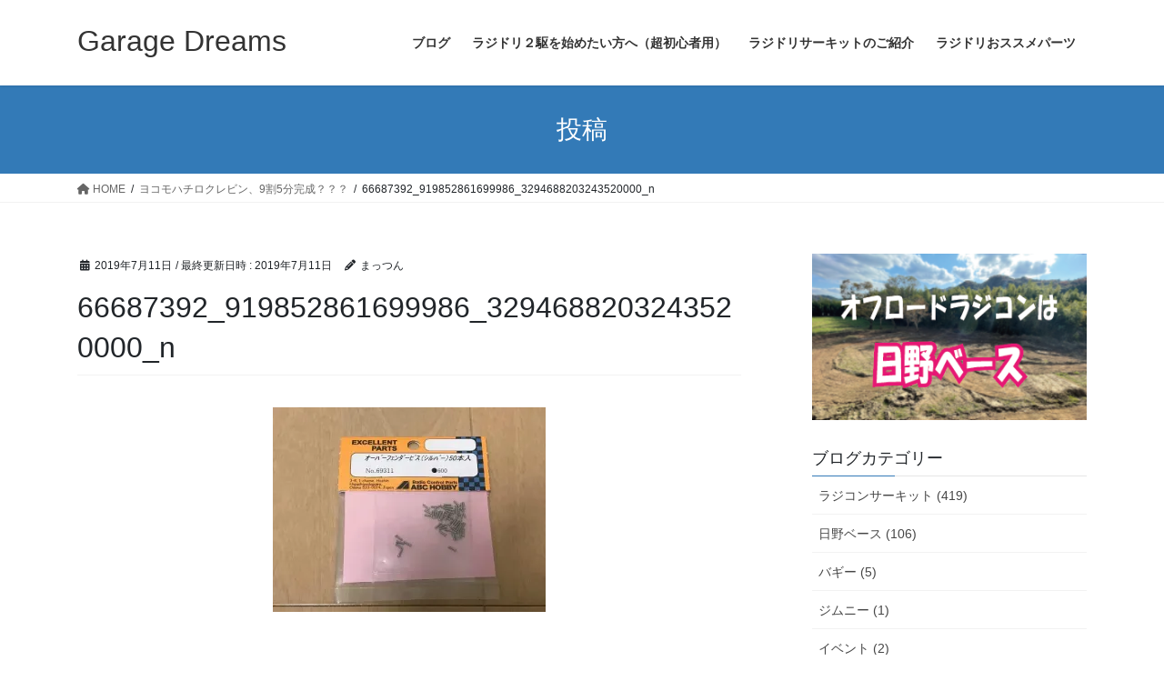

--- FILE ---
content_type: text/html; charset=UTF-8
request_url: https://ae86-blog.com/%E3%83%A8%E3%82%B3%E3%83%A2%E3%83%8F%E3%83%81%E3%83%AD%E3%82%AF%E3%83%AC%E3%83%93%E3%83%B3%E3%80%819%E5%89%B25%E5%88%86%E5%AE%8C%E6%88%90%EF%BC%9F%EF%BC%9F%EF%BC%9F/66687392_919852861699986_3294688203243520000_n/
body_size: 16573
content:
<!DOCTYPE html>
<html lang="ja">
<head>
<meta charset="utf-8">
<meta http-equiv="X-UA-Compatible" content="IE=edge">
<meta name="viewport" content="width=device-width, initial-scale=1">

<meta name='robots' content='index, follow, max-image-preview:large, max-snippet:-1, max-video-preview:-1' />
	<style>img:is([sizes="auto" i], [sizes^="auto," i]) { contain-intrinsic-size: 3000px 1500px }</style>
	
	<!-- This site is optimized with the Yoast SEO plugin v26.8 - https://yoast.com/product/yoast-seo-wordpress/ -->
	<title>66687392_919852861699986_3294688203243520000_n - Garage Dreams</title>
	<link rel="canonical" href="https://ae86-blog.com/ヨコモハチロクレビン、9割5分完成？？？/66687392_919852861699986_3294688203243520000_n/" />
	<meta property="og:locale" content="ja_JP" />
	<meta property="og:type" content="article" />
	<meta property="og:title" content="66687392_919852861699986_3294688203243520000_n - Garage Dreams" />
	<meta property="og:url" content="https://ae86-blog.com/ヨコモハチロクレビン、9割5分完成？？？/66687392_919852861699986_3294688203243520000_n/" />
	<meta property="og:site_name" content="Garage Dreams" />
	<meta property="article:modified_time" content="2019-07-11T13:32:33+00:00" />
	<meta property="og:image" content="https://ae86-blog.com/%E3%83%A8%E3%82%B3%E3%83%A2%E3%83%8F%E3%83%81%E3%83%AD%E3%82%AF%E3%83%AC%E3%83%93%E3%83%B3%E3%80%819%E5%89%B25%E5%88%86%E5%AE%8C%E6%88%90%EF%BC%9F%EF%BC%9F%EF%BC%9F/66687392_919852861699986_3294688203243520000_n" />
	<meta property="og:image:width" content="500" />
	<meta property="og:image:height" content="375" />
	<meta property="og:image:type" content="image/jpeg" />
	<meta name="twitter:card" content="summary_large_image" />
	<script type="application/ld+json" class="yoast-schema-graph">{"@context":"https://schema.org","@graph":[{"@type":"WebPage","@id":"https://ae86-blog.com/%E3%83%A8%E3%82%B3%E3%83%A2%E3%83%8F%E3%83%81%E3%83%AD%E3%82%AF%E3%83%AC%E3%83%93%E3%83%B3%E3%80%819%E5%89%B25%E5%88%86%E5%AE%8C%E6%88%90%EF%BC%9F%EF%BC%9F%EF%BC%9F/66687392_919852861699986_3294688203243520000_n/","url":"https://ae86-blog.com/%E3%83%A8%E3%82%B3%E3%83%A2%E3%83%8F%E3%83%81%E3%83%AD%E3%82%AF%E3%83%AC%E3%83%93%E3%83%B3%E3%80%819%E5%89%B25%E5%88%86%E5%AE%8C%E6%88%90%EF%BC%9F%EF%BC%9F%EF%BC%9F/66687392_919852861699986_3294688203243520000_n/","name":"66687392_919852861699986_3294688203243520000_n - Garage Dreams","isPartOf":{"@id":"https://ae86-blog.com/#website"},"primaryImageOfPage":{"@id":"https://ae86-blog.com/%E3%83%A8%E3%82%B3%E3%83%A2%E3%83%8F%E3%83%81%E3%83%AD%E3%82%AF%E3%83%AC%E3%83%93%E3%83%B3%E3%80%819%E5%89%B25%E5%88%86%E5%AE%8C%E6%88%90%EF%BC%9F%EF%BC%9F%EF%BC%9F/66687392_919852861699986_3294688203243520000_n/#primaryimage"},"image":{"@id":"https://ae86-blog.com/%E3%83%A8%E3%82%B3%E3%83%A2%E3%83%8F%E3%83%81%E3%83%AD%E3%82%AF%E3%83%AC%E3%83%93%E3%83%B3%E3%80%819%E5%89%B25%E5%88%86%E5%AE%8C%E6%88%90%EF%BC%9F%EF%BC%9F%EF%BC%9F/66687392_919852861699986_3294688203243520000_n/#primaryimage"},"thumbnailUrl":"https://i0.wp.com/ae86-blog.com/wp-content/uploads/2019/07/66687392_919852861699986_3294688203243520000_n-e1562851699561.jpg?fit=500%2C375&ssl=1","datePublished":"2019-07-11T13:27:37+00:00","dateModified":"2019-07-11T13:32:33+00:00","breadcrumb":{"@id":"https://ae86-blog.com/%E3%83%A8%E3%82%B3%E3%83%A2%E3%83%8F%E3%83%81%E3%83%AD%E3%82%AF%E3%83%AC%E3%83%93%E3%83%B3%E3%80%819%E5%89%B25%E5%88%86%E5%AE%8C%E6%88%90%EF%BC%9F%EF%BC%9F%EF%BC%9F/66687392_919852861699986_3294688203243520000_n/#breadcrumb"},"inLanguage":"ja","potentialAction":[{"@type":"ReadAction","target":["https://ae86-blog.com/%E3%83%A8%E3%82%B3%E3%83%A2%E3%83%8F%E3%83%81%E3%83%AD%E3%82%AF%E3%83%AC%E3%83%93%E3%83%B3%E3%80%819%E5%89%B25%E5%88%86%E5%AE%8C%E6%88%90%EF%BC%9F%EF%BC%9F%EF%BC%9F/66687392_919852861699986_3294688203243520000_n/"]}]},{"@type":"ImageObject","inLanguage":"ja","@id":"https://ae86-blog.com/%E3%83%A8%E3%82%B3%E3%83%A2%E3%83%8F%E3%83%81%E3%83%AD%E3%82%AF%E3%83%AC%E3%83%93%E3%83%B3%E3%80%819%E5%89%B25%E5%88%86%E5%AE%8C%E6%88%90%EF%BC%9F%EF%BC%9F%EF%BC%9F/66687392_919852861699986_3294688203243520000_n/#primaryimage","url":"https://i0.wp.com/ae86-blog.com/wp-content/uploads/2019/07/66687392_919852861699986_3294688203243520000_n-e1562851699561.jpg?fit=500%2C375&ssl=1","contentUrl":"https://i0.wp.com/ae86-blog.com/wp-content/uploads/2019/07/66687392_919852861699986_3294688203243520000_n-e1562851699561.jpg?fit=500%2C375&ssl=1"},{"@type":"BreadcrumbList","@id":"https://ae86-blog.com/%E3%83%A8%E3%82%B3%E3%83%A2%E3%83%8F%E3%83%81%E3%83%AD%E3%82%AF%E3%83%AC%E3%83%93%E3%83%B3%E3%80%819%E5%89%B25%E5%88%86%E5%AE%8C%E6%88%90%EF%BC%9F%EF%BC%9F%EF%BC%9F/66687392_919852861699986_3294688203243520000_n/#breadcrumb","itemListElement":[{"@type":"ListItem","position":1,"name":"ホーム","item":"https://ae86-blog.com/"},{"@type":"ListItem","position":2,"name":"ヨコモハチロクレビン、9割5分完成？？？","item":"https://ae86-blog.com/%e3%83%a8%e3%82%b3%e3%83%a2%e3%83%8f%e3%83%81%e3%83%ad%e3%82%af%e3%83%ac%e3%83%93%e3%83%b3%e3%80%819%e5%89%b25%e5%88%86%e5%ae%8c%e6%88%90%ef%bc%9f%ef%bc%9f%ef%bc%9f/"},{"@type":"ListItem","position":3,"name":"66687392_919852861699986_3294688203243520000_n"}]},{"@type":"WebSite","@id":"https://ae86-blog.com/#website","url":"https://ae86-blog.com/","name":"AE86-ハチロク日記","description":"遊びから仕事へ。車好きが歩むストーリー","potentialAction":[{"@type":"SearchAction","target":{"@type":"EntryPoint","urlTemplate":"https://ae86-blog.com/?s={search_term_string}"},"query-input":{"@type":"PropertyValueSpecification","valueRequired":true,"valueName":"search_term_string"}}],"inLanguage":"ja"}]}</script>
	<!-- / Yoast SEO plugin. -->


<link rel='dns-prefetch' href='//webfonts.xserver.jp' />
<link rel='dns-prefetch' href='//stats.wp.com' />
<link rel='dns-prefetch' href='//v0.wordpress.com' />
<link rel='dns-prefetch' href='//widgets.wp.com' />
<link rel='dns-prefetch' href='//s0.wp.com' />
<link rel='dns-prefetch' href='//0.gravatar.com' />
<link rel='dns-prefetch' href='//1.gravatar.com' />
<link rel='dns-prefetch' href='//2.gravatar.com' />
<link rel='dns-prefetch' href='//www.googletagmanager.com' />
<link rel='dns-prefetch' href='//pagead2.googlesyndication.com' />
<link rel='preconnect' href='//i0.wp.com' />
<link rel="alternate" type="application/rss+xml" title="Garage Dreams &raquo; フィード" href="https://ae86-blog.com/feed/" />
<link rel="alternate" type="application/rss+xml" title="Garage Dreams &raquo; コメントフィード" href="https://ae86-blog.com/comments/feed/" />
<link rel="alternate" type="application/rss+xml" title="Garage Dreams &raquo; 66687392_919852861699986_3294688203243520000_n のコメントのフィード" href="https://ae86-blog.com/%e3%83%a8%e3%82%b3%e3%83%a2%e3%83%8f%e3%83%81%e3%83%ad%e3%82%af%e3%83%ac%e3%83%93%e3%83%b3%e3%80%819%e5%89%b25%e5%88%86%e5%ae%8c%e6%88%90%ef%bc%9f%ef%bc%9f%ef%bc%9f/66687392_919852861699986_3294688203243520000_n/feed/" />
<meta name="description" content="" />		<!-- This site uses the Google Analytics by MonsterInsights plugin v9.9.0 - Using Analytics tracking - https://www.monsterinsights.com/ -->
		<!-- Note: MonsterInsights is not currently configured on this site. The site owner needs to authenticate with Google Analytics in the MonsterInsights settings panel. -->
					<!-- No tracking code set -->
				<!-- / Google Analytics by MonsterInsights -->
		<script type="text/javascript">
/* <![CDATA[ */
window._wpemojiSettings = {"baseUrl":"https:\/\/s.w.org\/images\/core\/emoji\/16.0.1\/72x72\/","ext":".png","svgUrl":"https:\/\/s.w.org\/images\/core\/emoji\/16.0.1\/svg\/","svgExt":".svg","source":{"concatemoji":"https:\/\/ae86-blog.com\/wp-includes\/js\/wp-emoji-release.min.js?ver=6.8.3"}};
/*! This file is auto-generated */
!function(s,n){var o,i,e;function c(e){try{var t={supportTests:e,timestamp:(new Date).valueOf()};sessionStorage.setItem(o,JSON.stringify(t))}catch(e){}}function p(e,t,n){e.clearRect(0,0,e.canvas.width,e.canvas.height),e.fillText(t,0,0);var t=new Uint32Array(e.getImageData(0,0,e.canvas.width,e.canvas.height).data),a=(e.clearRect(0,0,e.canvas.width,e.canvas.height),e.fillText(n,0,0),new Uint32Array(e.getImageData(0,0,e.canvas.width,e.canvas.height).data));return t.every(function(e,t){return e===a[t]})}function u(e,t){e.clearRect(0,0,e.canvas.width,e.canvas.height),e.fillText(t,0,0);for(var n=e.getImageData(16,16,1,1),a=0;a<n.data.length;a++)if(0!==n.data[a])return!1;return!0}function f(e,t,n,a){switch(t){case"flag":return n(e,"\ud83c\udff3\ufe0f\u200d\u26a7\ufe0f","\ud83c\udff3\ufe0f\u200b\u26a7\ufe0f")?!1:!n(e,"\ud83c\udde8\ud83c\uddf6","\ud83c\udde8\u200b\ud83c\uddf6")&&!n(e,"\ud83c\udff4\udb40\udc67\udb40\udc62\udb40\udc65\udb40\udc6e\udb40\udc67\udb40\udc7f","\ud83c\udff4\u200b\udb40\udc67\u200b\udb40\udc62\u200b\udb40\udc65\u200b\udb40\udc6e\u200b\udb40\udc67\u200b\udb40\udc7f");case"emoji":return!a(e,"\ud83e\udedf")}return!1}function g(e,t,n,a){var r="undefined"!=typeof WorkerGlobalScope&&self instanceof WorkerGlobalScope?new OffscreenCanvas(300,150):s.createElement("canvas"),o=r.getContext("2d",{willReadFrequently:!0}),i=(o.textBaseline="top",o.font="600 32px Arial",{});return e.forEach(function(e){i[e]=t(o,e,n,a)}),i}function t(e){var t=s.createElement("script");t.src=e,t.defer=!0,s.head.appendChild(t)}"undefined"!=typeof Promise&&(o="wpEmojiSettingsSupports",i=["flag","emoji"],n.supports={everything:!0,everythingExceptFlag:!0},e=new Promise(function(e){s.addEventListener("DOMContentLoaded",e,{once:!0})}),new Promise(function(t){var n=function(){try{var e=JSON.parse(sessionStorage.getItem(o));if("object"==typeof e&&"number"==typeof e.timestamp&&(new Date).valueOf()<e.timestamp+604800&&"object"==typeof e.supportTests)return e.supportTests}catch(e){}return null}();if(!n){if("undefined"!=typeof Worker&&"undefined"!=typeof OffscreenCanvas&&"undefined"!=typeof URL&&URL.createObjectURL&&"undefined"!=typeof Blob)try{var e="postMessage("+g.toString()+"("+[JSON.stringify(i),f.toString(),p.toString(),u.toString()].join(",")+"));",a=new Blob([e],{type:"text/javascript"}),r=new Worker(URL.createObjectURL(a),{name:"wpTestEmojiSupports"});return void(r.onmessage=function(e){c(n=e.data),r.terminate(),t(n)})}catch(e){}c(n=g(i,f,p,u))}t(n)}).then(function(e){for(var t in e)n.supports[t]=e[t],n.supports.everything=n.supports.everything&&n.supports[t],"flag"!==t&&(n.supports.everythingExceptFlag=n.supports.everythingExceptFlag&&n.supports[t]);n.supports.everythingExceptFlag=n.supports.everythingExceptFlag&&!n.supports.flag,n.DOMReady=!1,n.readyCallback=function(){n.DOMReady=!0}}).then(function(){return e}).then(function(){var e;n.supports.everything||(n.readyCallback(),(e=n.source||{}).concatemoji?t(e.concatemoji):e.wpemoji&&e.twemoji&&(t(e.twemoji),t(e.wpemoji)))}))}((window,document),window._wpemojiSettings);
/* ]]> */
</script>
<link rel='stylesheet' id='vkExUnit_common_style-css' href='https://ae86-blog.com/wp-content/plugins/vk-all-in-one-expansion-unit/assets/css/vkExUnit_style.css?ver=9.112.0.1' type='text/css' media='all' />
<style id='vkExUnit_common_style-inline-css' type='text/css'>
:root {--ver_page_top_button_url:url(https://ae86-blog.com/wp-content/plugins/vk-all-in-one-expansion-unit/assets/images/to-top-btn-icon.svg);}@font-face {font-weight: normal;font-style: normal;font-family: "vk_sns";src: url("https://ae86-blog.com/wp-content/plugins/vk-all-in-one-expansion-unit/inc/sns/icons/fonts/vk_sns.eot?-bq20cj");src: url("https://ae86-blog.com/wp-content/plugins/vk-all-in-one-expansion-unit/inc/sns/icons/fonts/vk_sns.eot?#iefix-bq20cj") format("embedded-opentype"),url("https://ae86-blog.com/wp-content/plugins/vk-all-in-one-expansion-unit/inc/sns/icons/fonts/vk_sns.woff?-bq20cj") format("woff"),url("https://ae86-blog.com/wp-content/plugins/vk-all-in-one-expansion-unit/inc/sns/icons/fonts/vk_sns.ttf?-bq20cj") format("truetype"),url("https://ae86-blog.com/wp-content/plugins/vk-all-in-one-expansion-unit/inc/sns/icons/fonts/vk_sns.svg?-bq20cj#vk_sns") format("svg");}
.veu_promotion-alert__content--text {border: 1px solid rgba(0,0,0,0.125);padding: 0.5em 1em;border-radius: var(--vk-size-radius);margin-bottom: var(--vk-margin-block-bottom);font-size: 0.875rem;}/* Alert Content部分に段落タグを入れた場合に最後の段落の余白を0にする */.veu_promotion-alert__content--text p:last-of-type{margin-bottom:0;margin-top: 0;}
</style>
<style id='wp-emoji-styles-inline-css' type='text/css'>

	img.wp-smiley, img.emoji {
		display: inline !important;
		border: none !important;
		box-shadow: none !important;
		height: 1em !important;
		width: 1em !important;
		margin: 0 0.07em !important;
		vertical-align: -0.1em !important;
		background: none !important;
		padding: 0 !important;
	}
</style>
<link rel='stylesheet' id='wp-block-library-css' href='https://ae86-blog.com/wp-includes/css/dist/block-library/style.min.css?ver=6.8.3' type='text/css' media='all' />
<style id='wp-block-library-inline-css' type='text/css'>
.vk-cols--reverse{flex-direction:row-reverse}.vk-cols--hasbtn{margin-bottom:0}.vk-cols--hasbtn>.row>.vk_gridColumn_item,.vk-cols--hasbtn>.wp-block-column{position:relative;padding-bottom:3em}.vk-cols--hasbtn>.row>.vk_gridColumn_item>.wp-block-buttons,.vk-cols--hasbtn>.row>.vk_gridColumn_item>.vk_button,.vk-cols--hasbtn>.wp-block-column>.wp-block-buttons,.vk-cols--hasbtn>.wp-block-column>.vk_button{position:absolute;bottom:0;width:100%}.vk-cols--fit.wp-block-columns{gap:0}.vk-cols--fit.wp-block-columns,.vk-cols--fit.wp-block-columns:not(.is-not-stacked-on-mobile){margin-top:0;margin-bottom:0;justify-content:space-between}.vk-cols--fit.wp-block-columns>.wp-block-column *:last-child,.vk-cols--fit.wp-block-columns:not(.is-not-stacked-on-mobile)>.wp-block-column *:last-child{margin-bottom:0}.vk-cols--fit.wp-block-columns>.wp-block-column>.wp-block-cover,.vk-cols--fit.wp-block-columns:not(.is-not-stacked-on-mobile)>.wp-block-column>.wp-block-cover{margin-top:0}.vk-cols--fit.wp-block-columns.has-background,.vk-cols--fit.wp-block-columns:not(.is-not-stacked-on-mobile).has-background{padding:0}@media(max-width: 599px){.vk-cols--fit.wp-block-columns:not(.has-background)>.wp-block-column:not(.has-background),.vk-cols--fit.wp-block-columns:not(.is-not-stacked-on-mobile):not(.has-background)>.wp-block-column:not(.has-background){padding-left:0 !important;padding-right:0 !important}}@media(min-width: 782px){.vk-cols--fit.wp-block-columns .block-editor-block-list__block.wp-block-column:not(:first-child),.vk-cols--fit.wp-block-columns>.wp-block-column:not(:first-child),.vk-cols--fit.wp-block-columns:not(.is-not-stacked-on-mobile) .block-editor-block-list__block.wp-block-column:not(:first-child),.vk-cols--fit.wp-block-columns:not(.is-not-stacked-on-mobile)>.wp-block-column:not(:first-child){margin-left:0}}@media(min-width: 600px)and (max-width: 781px){.vk-cols--fit.wp-block-columns .wp-block-column:nth-child(2n),.vk-cols--fit.wp-block-columns:not(.is-not-stacked-on-mobile) .wp-block-column:nth-child(2n){margin-left:0}.vk-cols--fit.wp-block-columns .wp-block-column:not(:only-child),.vk-cols--fit.wp-block-columns:not(.is-not-stacked-on-mobile) .wp-block-column:not(:only-child){flex-basis:50% !important}}.vk-cols--fit--gap1.wp-block-columns{gap:1px}@media(min-width: 600px)and (max-width: 781px){.vk-cols--fit--gap1.wp-block-columns .wp-block-column:not(:only-child){flex-basis:calc(50% - 1px) !important}}.vk-cols--fit.vk-cols--grid>.block-editor-block-list__block,.vk-cols--fit.vk-cols--grid>.wp-block-column,.vk-cols--fit.vk-cols--grid:not(.is-not-stacked-on-mobile)>.block-editor-block-list__block,.vk-cols--fit.vk-cols--grid:not(.is-not-stacked-on-mobile)>.wp-block-column{flex-basis:50%;box-sizing:border-box}@media(max-width: 599px){.vk-cols--fit.vk-cols--grid.vk-cols--grid--alignfull>.wp-block-column:nth-child(2)>.wp-block-cover,.vk-cols--fit.vk-cols--grid.vk-cols--grid--alignfull>.wp-block-column:nth-child(2)>.vk_outer,.vk-cols--fit.vk-cols--grid:not(.is-not-stacked-on-mobile).vk-cols--grid--alignfull>.wp-block-column:nth-child(2)>.wp-block-cover,.vk-cols--fit.vk-cols--grid:not(.is-not-stacked-on-mobile).vk-cols--grid--alignfull>.wp-block-column:nth-child(2)>.vk_outer{width:100vw;margin-right:calc((100% - 100vw)/2);margin-left:calc((100% - 100vw)/2)}}@media(min-width: 600px){.vk-cols--fit.vk-cols--grid.vk-cols--grid--alignfull>.wp-block-column:nth-child(2)>.wp-block-cover,.vk-cols--fit.vk-cols--grid.vk-cols--grid--alignfull>.wp-block-column:nth-child(2)>.vk_outer,.vk-cols--fit.vk-cols--grid:not(.is-not-stacked-on-mobile).vk-cols--grid--alignfull>.wp-block-column:nth-child(2)>.wp-block-cover,.vk-cols--fit.vk-cols--grid:not(.is-not-stacked-on-mobile).vk-cols--grid--alignfull>.wp-block-column:nth-child(2)>.vk_outer{margin-right:calc(100% - 50vw);width:50vw}}@media(min-width: 600px){.vk-cols--fit.vk-cols--grid.vk-cols--grid--alignfull.vk-cols--reverse>.wp-block-column,.vk-cols--fit.vk-cols--grid:not(.is-not-stacked-on-mobile).vk-cols--grid--alignfull.vk-cols--reverse>.wp-block-column{margin-left:0;margin-right:0}.vk-cols--fit.vk-cols--grid.vk-cols--grid--alignfull.vk-cols--reverse>.wp-block-column:nth-child(2)>.wp-block-cover,.vk-cols--fit.vk-cols--grid.vk-cols--grid--alignfull.vk-cols--reverse>.wp-block-column:nth-child(2)>.vk_outer,.vk-cols--fit.vk-cols--grid:not(.is-not-stacked-on-mobile).vk-cols--grid--alignfull.vk-cols--reverse>.wp-block-column:nth-child(2)>.wp-block-cover,.vk-cols--fit.vk-cols--grid:not(.is-not-stacked-on-mobile).vk-cols--grid--alignfull.vk-cols--reverse>.wp-block-column:nth-child(2)>.vk_outer{margin-left:calc(100% - 50vw)}}.vk-cols--menu h2,.vk-cols--menu h3,.vk-cols--menu h4,.vk-cols--menu h5{margin-bottom:.2em;text-shadow:#000 0 0 10px}.vk-cols--menu h2:first-child,.vk-cols--menu h3:first-child,.vk-cols--menu h4:first-child,.vk-cols--menu h5:first-child{margin-top:0}.vk-cols--menu p{margin-bottom:1rem;text-shadow:#000 0 0 10px}.vk-cols--menu .wp-block-cover__inner-container:last-child{margin-bottom:0}.vk-cols--fitbnrs .wp-block-column .wp-block-cover:hover img{filter:unset}.vk-cols--fitbnrs .wp-block-column .wp-block-cover:hover{background-color:unset}.vk-cols--fitbnrs .wp-block-column .wp-block-cover:hover .wp-block-cover__image-background{filter:unset !important}.vk-cols--fitbnrs .wp-block-cover .wp-block-cover__inner-container{position:absolute;height:100%;width:100%}.vk-cols--fitbnrs .vk_button{height:100%;margin:0}.vk-cols--fitbnrs .vk_button .vk_button_btn,.vk-cols--fitbnrs .vk_button .btn{height:100%;width:100%;border:none;box-shadow:none;background-color:unset !important;transition:unset}.vk-cols--fitbnrs .vk_button .vk_button_btn:hover,.vk-cols--fitbnrs .vk_button .btn:hover{transition:unset}.vk-cols--fitbnrs .vk_button .vk_button_btn:after,.vk-cols--fitbnrs .vk_button .btn:after{border:none}.vk-cols--fitbnrs .vk_button .vk_button_link_txt{width:100%;position:absolute;top:50%;left:50%;transform:translateY(-50%) translateX(-50%);font-size:2rem;text-shadow:#000 0 0 10px}.vk-cols--fitbnrs .vk_button .vk_button_link_subCaption{width:100%;position:absolute;top:calc(50% + 2.2em);left:50%;transform:translateY(-50%) translateX(-50%);text-shadow:#000 0 0 10px}@media(min-width: 992px){.vk-cols--media.wp-block-columns{gap:3rem}}.vk-fit-map figure{margin-bottom:0}.vk-fit-map iframe{position:relative;margin-bottom:0;display:block;max-height:400px;width:100vw}.vk-fit-map:is(.alignfull,.alignwide) div{max-width:100%}.vk-table--th--width25 :where(tr>*:first-child){width:25%}.vk-table--th--width30 :where(tr>*:first-child){width:30%}.vk-table--th--width35 :where(tr>*:first-child){width:35%}.vk-table--th--width40 :where(tr>*:first-child){width:40%}.vk-table--th--bg-bright :where(tr>*:first-child){background-color:var(--wp--preset--color--bg-secondary, rgba(0, 0, 0, 0.05))}@media(max-width: 599px){.vk-table--mobile-block :is(th,td){width:100%;display:block}.vk-table--mobile-block.wp-block-table table :is(th,td){border-top:none}}.vk-table--width--th25 :where(tr>*:first-child){width:25%}.vk-table--width--th30 :where(tr>*:first-child){width:30%}.vk-table--width--th35 :where(tr>*:first-child){width:35%}.vk-table--width--th40 :where(tr>*:first-child){width:40%}.no-margin{margin:0}@media(max-width: 599px){.wp-block-image.vk-aligncenter--mobile>.alignright{float:none;margin-left:auto;margin-right:auto}.vk-no-padding-horizontal--mobile{padding-left:0 !important;padding-right:0 !important}}
/* VK Color Palettes */
</style>
<style id='classic-theme-styles-inline-css' type='text/css'>
/*! This file is auto-generated */
.wp-block-button__link{color:#fff;background-color:#32373c;border-radius:9999px;box-shadow:none;text-decoration:none;padding:calc(.667em + 2px) calc(1.333em + 2px);font-size:1.125em}.wp-block-file__button{background:#32373c;color:#fff;text-decoration:none}
</style>
<link rel='stylesheet' id='mediaelement-css' href='https://ae86-blog.com/wp-includes/js/mediaelement/mediaelementplayer-legacy.min.css?ver=4.2.17' type='text/css' media='all' />
<link rel='stylesheet' id='wp-mediaelement-css' href='https://ae86-blog.com/wp-includes/js/mediaelement/wp-mediaelement.min.css?ver=6.8.3' type='text/css' media='all' />
<style id='jetpack-sharing-buttons-style-inline-css' type='text/css'>
.jetpack-sharing-buttons__services-list{display:flex;flex-direction:row;flex-wrap:wrap;gap:0;list-style-type:none;margin:5px;padding:0}.jetpack-sharing-buttons__services-list.has-small-icon-size{font-size:12px}.jetpack-sharing-buttons__services-list.has-normal-icon-size{font-size:16px}.jetpack-sharing-buttons__services-list.has-large-icon-size{font-size:24px}.jetpack-sharing-buttons__services-list.has-huge-icon-size{font-size:36px}@media print{.jetpack-sharing-buttons__services-list{display:none!important}}.editor-styles-wrapper .wp-block-jetpack-sharing-buttons{gap:0;padding-inline-start:0}ul.jetpack-sharing-buttons__services-list.has-background{padding:1.25em 2.375em}
</style>
<style id='global-styles-inline-css' type='text/css'>
:root{--wp--preset--aspect-ratio--square: 1;--wp--preset--aspect-ratio--4-3: 4/3;--wp--preset--aspect-ratio--3-4: 3/4;--wp--preset--aspect-ratio--3-2: 3/2;--wp--preset--aspect-ratio--2-3: 2/3;--wp--preset--aspect-ratio--16-9: 16/9;--wp--preset--aspect-ratio--9-16: 9/16;--wp--preset--color--black: #000000;--wp--preset--color--cyan-bluish-gray: #abb8c3;--wp--preset--color--white: #ffffff;--wp--preset--color--pale-pink: #f78da7;--wp--preset--color--vivid-red: #cf2e2e;--wp--preset--color--luminous-vivid-orange: #ff6900;--wp--preset--color--luminous-vivid-amber: #fcb900;--wp--preset--color--light-green-cyan: #7bdcb5;--wp--preset--color--vivid-green-cyan: #00d084;--wp--preset--color--pale-cyan-blue: #8ed1fc;--wp--preset--color--vivid-cyan-blue: #0693e3;--wp--preset--color--vivid-purple: #9b51e0;--wp--preset--gradient--vivid-cyan-blue-to-vivid-purple: linear-gradient(135deg,rgba(6,147,227,1) 0%,rgb(155,81,224) 100%);--wp--preset--gradient--light-green-cyan-to-vivid-green-cyan: linear-gradient(135deg,rgb(122,220,180) 0%,rgb(0,208,130) 100%);--wp--preset--gradient--luminous-vivid-amber-to-luminous-vivid-orange: linear-gradient(135deg,rgba(252,185,0,1) 0%,rgba(255,105,0,1) 100%);--wp--preset--gradient--luminous-vivid-orange-to-vivid-red: linear-gradient(135deg,rgba(255,105,0,1) 0%,rgb(207,46,46) 100%);--wp--preset--gradient--very-light-gray-to-cyan-bluish-gray: linear-gradient(135deg,rgb(238,238,238) 0%,rgb(169,184,195) 100%);--wp--preset--gradient--cool-to-warm-spectrum: linear-gradient(135deg,rgb(74,234,220) 0%,rgb(151,120,209) 20%,rgb(207,42,186) 40%,rgb(238,44,130) 60%,rgb(251,105,98) 80%,rgb(254,248,76) 100%);--wp--preset--gradient--blush-light-purple: linear-gradient(135deg,rgb(255,206,236) 0%,rgb(152,150,240) 100%);--wp--preset--gradient--blush-bordeaux: linear-gradient(135deg,rgb(254,205,165) 0%,rgb(254,45,45) 50%,rgb(107,0,62) 100%);--wp--preset--gradient--luminous-dusk: linear-gradient(135deg,rgb(255,203,112) 0%,rgb(199,81,192) 50%,rgb(65,88,208) 100%);--wp--preset--gradient--pale-ocean: linear-gradient(135deg,rgb(255,245,203) 0%,rgb(182,227,212) 50%,rgb(51,167,181) 100%);--wp--preset--gradient--electric-grass: linear-gradient(135deg,rgb(202,248,128) 0%,rgb(113,206,126) 100%);--wp--preset--gradient--midnight: linear-gradient(135deg,rgb(2,3,129) 0%,rgb(40,116,252) 100%);--wp--preset--font-size--small: 13px;--wp--preset--font-size--medium: 20px;--wp--preset--font-size--large: 36px;--wp--preset--font-size--x-large: 42px;--wp--preset--spacing--20: 0.44rem;--wp--preset--spacing--30: 0.67rem;--wp--preset--spacing--40: 1rem;--wp--preset--spacing--50: 1.5rem;--wp--preset--spacing--60: 2.25rem;--wp--preset--spacing--70: 3.38rem;--wp--preset--spacing--80: 5.06rem;--wp--preset--shadow--natural: 6px 6px 9px rgba(0, 0, 0, 0.2);--wp--preset--shadow--deep: 12px 12px 50px rgba(0, 0, 0, 0.4);--wp--preset--shadow--sharp: 6px 6px 0px rgba(0, 0, 0, 0.2);--wp--preset--shadow--outlined: 6px 6px 0px -3px rgba(255, 255, 255, 1), 6px 6px rgba(0, 0, 0, 1);--wp--preset--shadow--crisp: 6px 6px 0px rgba(0, 0, 0, 1);}:where(.is-layout-flex){gap: 0.5em;}:where(.is-layout-grid){gap: 0.5em;}body .is-layout-flex{display: flex;}.is-layout-flex{flex-wrap: wrap;align-items: center;}.is-layout-flex > :is(*, div){margin: 0;}body .is-layout-grid{display: grid;}.is-layout-grid > :is(*, div){margin: 0;}:where(.wp-block-columns.is-layout-flex){gap: 2em;}:where(.wp-block-columns.is-layout-grid){gap: 2em;}:where(.wp-block-post-template.is-layout-flex){gap: 1.25em;}:where(.wp-block-post-template.is-layout-grid){gap: 1.25em;}.has-black-color{color: var(--wp--preset--color--black) !important;}.has-cyan-bluish-gray-color{color: var(--wp--preset--color--cyan-bluish-gray) !important;}.has-white-color{color: var(--wp--preset--color--white) !important;}.has-pale-pink-color{color: var(--wp--preset--color--pale-pink) !important;}.has-vivid-red-color{color: var(--wp--preset--color--vivid-red) !important;}.has-luminous-vivid-orange-color{color: var(--wp--preset--color--luminous-vivid-orange) !important;}.has-luminous-vivid-amber-color{color: var(--wp--preset--color--luminous-vivid-amber) !important;}.has-light-green-cyan-color{color: var(--wp--preset--color--light-green-cyan) !important;}.has-vivid-green-cyan-color{color: var(--wp--preset--color--vivid-green-cyan) !important;}.has-pale-cyan-blue-color{color: var(--wp--preset--color--pale-cyan-blue) !important;}.has-vivid-cyan-blue-color{color: var(--wp--preset--color--vivid-cyan-blue) !important;}.has-vivid-purple-color{color: var(--wp--preset--color--vivid-purple) !important;}.has-black-background-color{background-color: var(--wp--preset--color--black) !important;}.has-cyan-bluish-gray-background-color{background-color: var(--wp--preset--color--cyan-bluish-gray) !important;}.has-white-background-color{background-color: var(--wp--preset--color--white) !important;}.has-pale-pink-background-color{background-color: var(--wp--preset--color--pale-pink) !important;}.has-vivid-red-background-color{background-color: var(--wp--preset--color--vivid-red) !important;}.has-luminous-vivid-orange-background-color{background-color: var(--wp--preset--color--luminous-vivid-orange) !important;}.has-luminous-vivid-amber-background-color{background-color: var(--wp--preset--color--luminous-vivid-amber) !important;}.has-light-green-cyan-background-color{background-color: var(--wp--preset--color--light-green-cyan) !important;}.has-vivid-green-cyan-background-color{background-color: var(--wp--preset--color--vivid-green-cyan) !important;}.has-pale-cyan-blue-background-color{background-color: var(--wp--preset--color--pale-cyan-blue) !important;}.has-vivid-cyan-blue-background-color{background-color: var(--wp--preset--color--vivid-cyan-blue) !important;}.has-vivid-purple-background-color{background-color: var(--wp--preset--color--vivid-purple) !important;}.has-black-border-color{border-color: var(--wp--preset--color--black) !important;}.has-cyan-bluish-gray-border-color{border-color: var(--wp--preset--color--cyan-bluish-gray) !important;}.has-white-border-color{border-color: var(--wp--preset--color--white) !important;}.has-pale-pink-border-color{border-color: var(--wp--preset--color--pale-pink) !important;}.has-vivid-red-border-color{border-color: var(--wp--preset--color--vivid-red) !important;}.has-luminous-vivid-orange-border-color{border-color: var(--wp--preset--color--luminous-vivid-orange) !important;}.has-luminous-vivid-amber-border-color{border-color: var(--wp--preset--color--luminous-vivid-amber) !important;}.has-light-green-cyan-border-color{border-color: var(--wp--preset--color--light-green-cyan) !important;}.has-vivid-green-cyan-border-color{border-color: var(--wp--preset--color--vivid-green-cyan) !important;}.has-pale-cyan-blue-border-color{border-color: var(--wp--preset--color--pale-cyan-blue) !important;}.has-vivid-cyan-blue-border-color{border-color: var(--wp--preset--color--vivid-cyan-blue) !important;}.has-vivid-purple-border-color{border-color: var(--wp--preset--color--vivid-purple) !important;}.has-vivid-cyan-blue-to-vivid-purple-gradient-background{background: var(--wp--preset--gradient--vivid-cyan-blue-to-vivid-purple) !important;}.has-light-green-cyan-to-vivid-green-cyan-gradient-background{background: var(--wp--preset--gradient--light-green-cyan-to-vivid-green-cyan) !important;}.has-luminous-vivid-amber-to-luminous-vivid-orange-gradient-background{background: var(--wp--preset--gradient--luminous-vivid-amber-to-luminous-vivid-orange) !important;}.has-luminous-vivid-orange-to-vivid-red-gradient-background{background: var(--wp--preset--gradient--luminous-vivid-orange-to-vivid-red) !important;}.has-very-light-gray-to-cyan-bluish-gray-gradient-background{background: var(--wp--preset--gradient--very-light-gray-to-cyan-bluish-gray) !important;}.has-cool-to-warm-spectrum-gradient-background{background: var(--wp--preset--gradient--cool-to-warm-spectrum) !important;}.has-blush-light-purple-gradient-background{background: var(--wp--preset--gradient--blush-light-purple) !important;}.has-blush-bordeaux-gradient-background{background: var(--wp--preset--gradient--blush-bordeaux) !important;}.has-luminous-dusk-gradient-background{background: var(--wp--preset--gradient--luminous-dusk) !important;}.has-pale-ocean-gradient-background{background: var(--wp--preset--gradient--pale-ocean) !important;}.has-electric-grass-gradient-background{background: var(--wp--preset--gradient--electric-grass) !important;}.has-midnight-gradient-background{background: var(--wp--preset--gradient--midnight) !important;}.has-small-font-size{font-size: var(--wp--preset--font-size--small) !important;}.has-medium-font-size{font-size: var(--wp--preset--font-size--medium) !important;}.has-large-font-size{font-size: var(--wp--preset--font-size--large) !important;}.has-x-large-font-size{font-size: var(--wp--preset--font-size--x-large) !important;}
:where(.wp-block-post-template.is-layout-flex){gap: 1.25em;}:where(.wp-block-post-template.is-layout-grid){gap: 1.25em;}
:where(.wp-block-columns.is-layout-flex){gap: 2em;}:where(.wp-block-columns.is-layout-grid){gap: 2em;}
:root :where(.wp-block-pullquote){font-size: 1.5em;line-height: 1.6;}
</style>
<link rel='stylesheet' id='aalb_basics_css-css' href='https://ae86-blog.com/wp-content/plugins/amazon-associates-link-builder/css/aalb_basics.css?ver=1.9.3' type='text/css' media='all' />
<link rel='stylesheet' id='vk-swiper-style-css' href='https://ae86-blog.com/wp-content/plugins/vk-blocks/vendor/vektor-inc/vk-swiper/src/assets/css/swiper-bundle.min.css?ver=11.0.2' type='text/css' media='all' />
<link rel='stylesheet' id='bootstrap-4-style-css' href='https://ae86-blog.com/wp-content/themes/lightning/_g2/library/bootstrap-4/css/bootstrap.min.css?ver=4.5.0' type='text/css' media='all' />
<link rel='stylesheet' id='lightning-common-style-css' href='https://ae86-blog.com/wp-content/themes/lightning/_g2/assets/css/common.css?ver=15.30.1' type='text/css' media='all' />
<style id='lightning-common-style-inline-css' type='text/css'>
/* vk-mobile-nav */:root {--vk-mobile-nav-menu-btn-bg-src: url("https://ae86-blog.com/wp-content/themes/lightning/_g2/inc/vk-mobile-nav/package/images/vk-menu-btn-black.svg");--vk-mobile-nav-menu-btn-close-bg-src: url("https://ae86-blog.com/wp-content/themes/lightning/_g2/inc/vk-mobile-nav/package/images/vk-menu-close-black.svg");--vk-menu-acc-icon-open-black-bg-src: url("https://ae86-blog.com/wp-content/themes/lightning/_g2/inc/vk-mobile-nav/package/images/vk-menu-acc-icon-open-black.svg");--vk-menu-acc-icon-open-white-bg-src: url("https://ae86-blog.com/wp-content/themes/lightning/_g2/inc/vk-mobile-nav/package/images/vk-menu-acc-icon-open-white.svg");--vk-menu-acc-icon-close-black-bg-src: url("https://ae86-blog.com/wp-content/themes/lightning/_g2/inc/vk-mobile-nav/package/images/vk-menu-close-black.svg");--vk-menu-acc-icon-close-white-bg-src: url("https://ae86-blog.com/wp-content/themes/lightning/_g2/inc/vk-mobile-nav/package/images/vk-menu-close-white.svg");}
</style>
<link rel='stylesheet' id='lightning-design-style-css' href='https://ae86-blog.com/wp-content/themes/lightning/_g2/design-skin/origin2/css/style.css?ver=15.30.1' type='text/css' media='all' />
<style id='lightning-design-style-inline-css' type='text/css'>
:root {--color-key:#337ab7;--wp--preset--color--vk-color-primary:#337ab7;--color-key-dark:#2e6da4;}
a { color:#337ab7; }
.tagcloud a:before { font-family: "Font Awesome 5 Free";content: "\f02b";font-weight: bold; }
.media .media-body .media-heading a:hover { color:; }@media (min-width: 768px){.gMenu > li:before,.gMenu > li.menu-item-has-children::after { border-bottom-color: }.gMenu li li { background-color: }.gMenu li li a:hover { background-color:; }} /* @media (min-width: 768px) */.page-header { background-color:; }h2,.mainSection-title { border-top-color:; }h3:after,.subSection-title:after { border-bottom-color:; }ul.page-numbers li span.page-numbers.current,.page-link dl .post-page-numbers.current { background-color:; }.pager li > a { border-color:;color:;}.pager li > a:hover { background-color:;color:#fff;}.siteFooter { border-top-color:; }dt { border-left-color:; }:root {--g_nav_main_acc_icon_open_url:url(https://ae86-blog.com/wp-content/themes/lightning/_g2/inc/vk-mobile-nav/package/images/vk-menu-acc-icon-open-black.svg);--g_nav_main_acc_icon_close_url: url(https://ae86-blog.com/wp-content/themes/lightning/_g2/inc/vk-mobile-nav/package/images/vk-menu-close-black.svg);--g_nav_sub_acc_icon_open_url: url(https://ae86-blog.com/wp-content/themes/lightning/_g2/inc/vk-mobile-nav/package/images/vk-menu-acc-icon-open-white.svg);--g_nav_sub_acc_icon_close_url: url(https://ae86-blog.com/wp-content/themes/lightning/_g2/inc/vk-mobile-nav/package/images/vk-menu-close-white.svg);}
</style>
<link rel='stylesheet' id='jetpack_likes-css' href='https://ae86-blog.com/wp-content/plugins/jetpack/modules/likes/style.css?ver=15.4' type='text/css' media='all' />
<link rel='stylesheet' id='veu-cta-css' href='https://ae86-blog.com/wp-content/plugins/vk-all-in-one-expansion-unit/inc/call-to-action/package/assets/css/style.css?ver=9.112.0.1' type='text/css' media='all' />
<link rel='stylesheet' id='vk-blocks-build-css-css' href='https://ae86-blog.com/wp-content/plugins/vk-blocks/build/block-build.css?ver=1.115.2.1' type='text/css' media='all' />
<style id='vk-blocks-build-css-inline-css' type='text/css'>

	:root {
		--vk_image-mask-circle: url(https://ae86-blog.com/wp-content/plugins/vk-blocks/inc/vk-blocks/images/circle.svg);
		--vk_image-mask-wave01: url(https://ae86-blog.com/wp-content/plugins/vk-blocks/inc/vk-blocks/images/wave01.svg);
		--vk_image-mask-wave02: url(https://ae86-blog.com/wp-content/plugins/vk-blocks/inc/vk-blocks/images/wave02.svg);
		--vk_image-mask-wave03: url(https://ae86-blog.com/wp-content/plugins/vk-blocks/inc/vk-blocks/images/wave03.svg);
		--vk_image-mask-wave04: url(https://ae86-blog.com/wp-content/plugins/vk-blocks/inc/vk-blocks/images/wave04.svg);
	}
	

	:root {

		--vk-balloon-border-width:1px;

		--vk-balloon-speech-offset:-12px;
	}
	

	:root {
		--vk_flow-arrow: url(https://ae86-blog.com/wp-content/plugins/vk-blocks/inc/vk-blocks/images/arrow_bottom.svg);
	}
	
</style>
<link rel='stylesheet' id='lightning-theme-style-css' href='https://ae86-blog.com/wp-content/themes/lightning/style.css?ver=15.30.1' type='text/css' media='all' />
<link rel='stylesheet' id='vk-font-awesome-css' href='https://ae86-blog.com/wp-content/themes/lightning/vendor/vektor-inc/font-awesome-versions/src/versions/6/css/all.min.css?ver=6.4.2' type='text/css' media='all' />
<link rel='stylesheet' id='wp-associate-post-r2-css' href='https://ae86-blog.com/wp-content/plugins/wp-associate-post-r2/css/skin-standard.css?ver=5.0.1' type='text/css' media='all' />
<script type="text/javascript" src="https://ae86-blog.com/wp-includes/js/jquery/jquery.min.js?ver=3.7.1" id="jquery-core-js"></script>
<script type="text/javascript" src="https://ae86-blog.com/wp-includes/js/jquery/jquery-migrate.min.js?ver=3.4.1" id="jquery-migrate-js"></script>
<script type="text/javascript" src="//webfonts.xserver.jp/js/xserverv3.js?fadein=0&amp;ver=2.0.9" id="typesquare_std-js"></script>
<link rel="https://api.w.org/" href="https://ae86-blog.com/wp-json/" /><link rel="alternate" title="JSON" type="application/json" href="https://ae86-blog.com/wp-json/wp/v2/media/1458" /><link rel="EditURI" type="application/rsd+xml" title="RSD" href="https://ae86-blog.com/xmlrpc.php?rsd" />
<meta name="generator" content="WordPress 6.8.3" />
<link rel='shortlink' href='https://wp.me/a99QmR-nw' />
<link rel="alternate" title="oEmbed (JSON)" type="application/json+oembed" href="https://ae86-blog.com/wp-json/oembed/1.0/embed?url=https%3A%2F%2Fae86-blog.com%2F%25e3%2583%25a8%25e3%2582%25b3%25e3%2583%25a2%25e3%2583%258f%25e3%2583%2581%25e3%2583%25ad%25e3%2582%25af%25e3%2583%25ac%25e3%2583%2593%25e3%2583%25b3%25e3%2580%25819%25e5%2589%25b25%25e5%2588%2586%25e5%25ae%258c%25e6%2588%2590%25ef%25bc%259f%25ef%25bc%259f%25ef%25bc%259f%2F66687392_919852861699986_3294688203243520000_n%2F" />
<link rel="alternate" title="oEmbed (XML)" type="text/xml+oembed" href="https://ae86-blog.com/wp-json/oembed/1.0/embed?url=https%3A%2F%2Fae86-blog.com%2F%25e3%2583%25a8%25e3%2582%25b3%25e3%2583%25a2%25e3%2583%258f%25e3%2583%2581%25e3%2583%25ad%25e3%2582%25af%25e3%2583%25ac%25e3%2583%2593%25e3%2583%25b3%25e3%2580%25819%25e5%2589%25b25%25e5%2588%2586%25e5%25ae%258c%25e6%2588%2590%25ef%25bc%259f%25ef%25bc%259f%25ef%25bc%259f%2F66687392_919852861699986_3294688203243520000_n%2F&#038;format=xml" />
<meta name="generator" content="Site Kit by Google 1.170.0" />	<style>img#wpstats{display:none}</style>
		<style id="lightning-color-custom-for-plugins" type="text/css">/* ltg theme common */.color_key_bg,.color_key_bg_hover:hover{background-color: #337ab7;}.color_key_txt,.color_key_txt_hover:hover{color: #337ab7;}.color_key_border,.color_key_border_hover:hover{border-color: #337ab7;}.color_key_dark_bg,.color_key_dark_bg_hover:hover{background-color: #2e6da4;}.color_key_dark_txt,.color_key_dark_txt_hover:hover{color: #2e6da4;}.color_key_dark_border,.color_key_dark_border_hover:hover{border-color: #2e6da4;}</style>
<!-- Site Kit が追加した Google AdSense メタタグ -->
<meta name="google-adsense-platform-account" content="ca-host-pub-2644536267352236">
<meta name="google-adsense-platform-domain" content="sitekit.withgoogle.com">
<!-- Site Kit が追加した End Google AdSense メタタグ -->
<!-- この URL で利用できる AMP HTML バージョンはありません。 -->
<!-- Google AdSense スニペット (Site Kit が追加) -->
<script type="text/javascript" async="async" src="https://pagead2.googlesyndication.com/pagead/js/adsbygoogle.js?client=ca-pub-3133654097260016&amp;host=ca-host-pub-2644536267352236" crossorigin="anonymous"></script>

<!-- (ここまで) Google AdSense スニペット (Site Kit が追加) -->
<!-- [ VK All in One Expansion Unit OGP ] -->
<meta property="og:site_name" content="Garage Dreams" />
<meta property="og:url" content="https://ae86-blog.com/%e3%83%a8%e3%82%b3%e3%83%a2%e3%83%8f%e3%83%81%e3%83%ad%e3%82%af%e3%83%ac%e3%83%93%e3%83%b3%e3%80%819%e5%89%b25%e5%88%86%e5%ae%8c%e6%88%90%ef%bc%9f%ef%bc%9f%ef%bc%9f/66687392_919852861699986_3294688203243520000_n/" />
<meta property="og:title" content="66687392_919852861699986_3294688203243520000_n | Garage Dreams" />
<meta property="og:description" content="" />
<meta property="og:type" content="article" />
<!-- [ / VK All in One Expansion Unit OGP ] -->
<link rel="icon" href="https://i0.wp.com/ae86-blog.com/wp-content/uploads/2019/01/cropped-49582341_729721157410407_977396894277828608_n.jpg?fit=32%2C32&#038;ssl=1" sizes="32x32" />
<link rel="icon" href="https://i0.wp.com/ae86-blog.com/wp-content/uploads/2019/01/cropped-49582341_729721157410407_977396894277828608_n.jpg?fit=192%2C192&#038;ssl=1" sizes="192x192" />
<link rel="apple-touch-icon" href="https://i0.wp.com/ae86-blog.com/wp-content/uploads/2019/01/cropped-49582341_729721157410407_977396894277828608_n.jpg?fit=180%2C180&#038;ssl=1" />
<meta name="msapplication-TileImage" content="https://i0.wp.com/ae86-blog.com/wp-content/uploads/2019/01/cropped-49582341_729721157410407_977396894277828608_n.jpg?fit=270%2C270&#038;ssl=1" />
<!-- [ VK All in One Expansion Unit Article Structure Data ] --><script type="application/ld+json">{"@context":"https://schema.org/","@type":"Article","headline":"66687392_919852861699986_3294688203243520000_n","image":"","datePublished":"2019-07-11T22:27:37+09:00","dateModified":"2019-07-11T22:32:33+09:00","author":{"@type":"","name":"まっつん","url":"https://ae86-blog.com/","sameAs":""}}</script><!-- [ / VK All in One Expansion Unit Article Structure Data ] -->
</head>
<body class="attachment wp-singular attachment-template-default single single-attachment postid-1458 attachmentid-1458 attachment-jpeg wp-theme-lightning vk-blocks fa_v6_css post-name-66687392_919852861699986_3294688203243520000_n post-type-attachment sidebar-fix sidebar-fix-priority-top bootstrap4 device-pc">
<a class="skip-link screen-reader-text" href="#main">コンテンツへスキップ</a>
<a class="skip-link screen-reader-text" href="#vk-mobile-nav">ナビゲーションに移動</a>
<header class="siteHeader">
		<div class="container siteHeadContainer">
		<div class="navbar-header">
						<p class="navbar-brand siteHeader_logo">
			<a href="https://ae86-blog.com/">
				<span>Garage Dreams</span>
			</a>
			</p>
					</div>

					<div id="gMenu_outer" class="gMenu_outer">
				<nav class="menu-%e3%83%84%e3%83%bc%e3%83%ab%e7%b4%b9%e4%bb%8b-container"><ul id="menu-%e3%83%84%e3%83%bc%e3%83%ab%e7%b4%b9%e4%bb%8b" class="menu gMenu vk-menu-acc"><li id="menu-item-160" class="menu-item menu-item-type-custom menu-item-object-custom menu-item-home"><a href="http://ae86-blog.com/"><strong class="gMenu_name">ブログ</strong></a></li>
<li id="menu-item-1647" class="menu-item menu-item-type-post_type menu-item-object-page"><a href="https://ae86-blog.com/%e3%83%a9%e3%82%b8%e3%83%89%e3%83%aa%ef%bc%92%e9%a7%86%e3%82%92%e5%a7%8b%e3%82%81%e3%81%9f%e3%81%84%e6%96%b9%e3%81%b8%ef%bc%88%e8%b6%85%e5%88%9d%e5%bf%83%e8%80%85%e7%94%a8%ef%bc%89/"><strong class="gMenu_name">ラジドリ２駆を始めたい方へ（超初心者用）</strong></a></li>
<li id="menu-item-4241" class="menu-item menu-item-type-post_type menu-item-object-page"><a href="https://ae86-blog.com/%e3%83%a9%e3%82%b8%e3%83%89%e3%83%aa%e3%82%b5%e3%83%bc%e3%82%ad%e3%83%83%e3%83%88%e3%81%ae%e3%81%94%e7%b4%b9%e4%bb%8b/"><strong class="gMenu_name">ラジドリサーキットのご紹介</strong></a></li>
<li id="menu-item-4248" class="menu-item menu-item-type-post_type menu-item-object-page"><a href="https://ae86-blog.com/%e3%83%a9%e3%82%b8%e3%83%89%e3%83%aa%e3%83%91%e3%83%bc%e3%83%84%e3%81%8a%e3%82%b9%e3%82%b9%e3%83%a1/"><strong class="gMenu_name">ラジドリおススメパーツ</strong></a></li>
</ul></nav>			</div>
			</div>
	</header>

<div class="section page-header"><div class="container"><div class="row"><div class="col-md-12">
<div class="page-header_pageTitle">
投稿</div>
</div></div></div></div><!-- [ /.page-header ] -->


<!-- [ .breadSection ] --><div class="section breadSection"><div class="container"><div class="row"><ol class="breadcrumb" itemscope itemtype="https://schema.org/BreadcrumbList"><li id="panHome" itemprop="itemListElement" itemscope itemtype="http://schema.org/ListItem"><a itemprop="item" href="https://ae86-blog.com/"><span itemprop="name"><i class="fa fa-home"></i> HOME</span></a><meta itemprop="position" content="1" /></li><li itemprop="itemListElement" itemscope itemtype="http://schema.org/ListItem"><a itemprop="item" href="https://ae86-blog.com/%e3%83%a8%e3%82%b3%e3%83%a2%e3%83%8f%e3%83%81%e3%83%ad%e3%82%af%e3%83%ac%e3%83%93%e3%83%b3%e3%80%819%e5%89%b25%e5%88%86%e5%ae%8c%e6%88%90%ef%bc%9f%ef%bc%9f%ef%bc%9f/"><span itemprop="name">ヨコモハチロクレビン、9割5分完成？？？</span></a><meta itemprop="position" content="2" /></li><li><span>66687392_919852861699986_3294688203243520000_n</span><meta itemprop="position" content="3" /></li></ol></div></div></div><!-- [ /.breadSection ] -->

<div class="section siteContent">
<div class="container">
<div class="row">

	<div class="col mainSection mainSection-col-two baseSection vk_posts-mainSection" id="main" role="main">
				<article id="post-1458" class="entry entry-full post-1458 attachment type-attachment status-inherit hentry">

	
	
		<header class="entry-header">
			<div class="entry-meta">


<span class="published entry-meta_items">2019年7月11日</span>

<span class="entry-meta_items entry-meta_updated">/ 最終更新日時 : <span class="updated">2019年7月11日</span></span>


	
	<span class="vcard author entry-meta_items entry-meta_items_author"><span class="fn">まっつん</span></span>




</div>
				<h1 class="entry-title">
											66687392_919852861699986_3294688203243520000_n									</h1>
		</header>

	
	
	<div class="entry-body">
				<p class="attachment"><a href="https://i0.wp.com/ae86-blog.com/wp-content/uploads/2019/07/66687392_919852861699986_3294688203243520000_n-e1562851699561.jpg?ssl=1"><img fetchpriority="high" decoding="async" width="300" height="225" src="https://i0.wp.com/ae86-blog.com/wp-content/uploads/2019/07/66687392_919852861699986_3294688203243520000_n-e1562851699561.jpg?fit=300%2C225&amp;ssl=1" class="attachment-medium size-medium" alt="" srcset="https://i0.wp.com/ae86-blog.com/wp-content/uploads/2019/07/66687392_919852861699986_3294688203243520000_n-e1562851699561.jpg?w=500&amp;ssl=1 500w, https://i0.wp.com/ae86-blog.com/wp-content/uploads/2019/07/66687392_919852861699986_3294688203243520000_n-e1562851699561.jpg?resize=300%2C225&amp;ssl=1 300w" sizes="(max-width: 300px) 100vw, 300px" data-attachment-id="1458" data-permalink="https://ae86-blog.com/%e3%83%a8%e3%82%b3%e3%83%a2%e3%83%8f%e3%83%81%e3%83%ad%e3%82%af%e3%83%ac%e3%83%93%e3%83%b3%e3%80%819%e5%89%b25%e5%88%86%e5%ae%8c%e6%88%90%ef%bc%9f%ef%bc%9f%ef%bc%9f/66687392_919852861699986_3294688203243520000_n/" data-orig-file="https://i0.wp.com/ae86-blog.com/wp-content/uploads/2019/07/66687392_919852861699986_3294688203243520000_n-e1562851699561.jpg?fit=500%2C375&amp;ssl=1" data-orig-size="500,375" data-comments-opened="1" data-image-meta="{&quot;aperture&quot;:&quot;0&quot;,&quot;credit&quot;:&quot;&quot;,&quot;camera&quot;:&quot;&quot;,&quot;caption&quot;:&quot;&quot;,&quot;created_timestamp&quot;:&quot;0&quot;,&quot;copyright&quot;:&quot;&quot;,&quot;focal_length&quot;:&quot;0&quot;,&quot;iso&quot;:&quot;0&quot;,&quot;shutter_speed&quot;:&quot;0&quot;,&quot;title&quot;:&quot;&quot;,&quot;orientation&quot;:&quot;8&quot;}" data-image-title="66687392_919852861699986_3294688203243520000_n" data-image-description="" data-image-caption="" data-medium-file="https://i0.wp.com/ae86-blog.com/wp-content/uploads/2019/07/66687392_919852861699986_3294688203243520000_n-e1562851699561.jpg?fit=300%2C225&amp;ssl=1" data-large-file="https://i0.wp.com/ae86-blog.com/wp-content/uploads/2019/07/66687392_919852861699986_3294688203243520000_n-e1562851699561.jpg?fit=500%2C375&amp;ssl=1" /></a></p>
			</div>

	
	
	
	
		<div class="entry-footer">

			
		</div><!-- [ /.entry-footer ] -->
	
	
			
		<div id="comments" class="comments-area">
	
		
		
		
			<div id="respond" class="comment-respond">
		<h3 id="reply-title" class="comment-reply-title">コメントを残す <small><a rel="nofollow" id="cancel-comment-reply-link" href="/%E3%83%A8%E3%82%B3%E3%83%A2%E3%83%8F%E3%83%81%E3%83%AD%E3%82%AF%E3%83%AC%E3%83%93%E3%83%B3%E3%80%819%E5%89%B25%E5%88%86%E5%AE%8C%E6%88%90%EF%BC%9F%EF%BC%9F%EF%BC%9F/66687392_919852861699986_3294688203243520000_n/#respond" style="display:none;">コメントをキャンセル</a></small></h3><form action="https://ae86-blog.com/wp-comments-post.php" method="post" id="commentform" class="comment-form"><p class="comment-notes"><span id="email-notes">メールアドレスが公開されることはありません。</span> <span class="required-field-message"><span class="required">※</span> が付いている欄は必須項目です</span></p><p class="comment-form-comment"><label for="comment">コメント <span class="required">※</span></label> <textarea id="comment" name="comment" cols="45" rows="8" maxlength="65525" required="required"></textarea></p><p class="comment-form-author"><label for="author">名前 <span class="required">※</span></label> <input id="author" name="author" type="text" value="" size="30" maxlength="245" autocomplete="name" required="required" /></p>
<p class="comment-form-email"><label for="email">メール <span class="required">※</span></label> <input id="email" name="email" type="text" value="" size="30" maxlength="100" aria-describedby="email-notes" autocomplete="email" required="required" /></p>
<p class="comment-form-url"><label for="url">サイト</label> <input id="url" name="url" type="text" value="" size="30" maxlength="200" autocomplete="url" /></p>
<p class="form-submit"><input name="submit" type="submit" id="submit" class="submit" value="コメントを送信" /> <input type='hidden' name='comment_post_ID' value='1458' id='comment_post_ID' />
<input type='hidden' name='comment_parent' id='comment_parent' value='0' />
</p><p style="display: none !important;" class="akismet-fields-container" data-prefix="ak_"><label>&#916;<textarea name="ak_hp_textarea" cols="45" rows="8" maxlength="100"></textarea></label><input type="hidden" id="ak_js_1" name="ak_js" value="187"/><script>document.getElementById( "ak_js_1" ).setAttribute( "value", ( new Date() ).getTime() );</script></p></form>	</div><!-- #respond -->
	
		</div><!-- #comments -->
	
	
</article><!-- [ /#post-1458 ] -->

			</div><!-- [ /.mainSection ] -->

			<div class="col subSection sideSection sideSection-col-two baseSection">
						<aside class="widget widget_block widget_media_image" id="block-5">
<figure class="wp-block-image size-full"><a href="https://hino-base.com/" target="_blank" rel=" noreferrer noopener"><img loading="lazy" decoding="async" width="333" height="202" src="https://ae86-blog.com/wp-content/uploads/2023/12/90c88a425c9dfb19923be44cccdfdb21.png" alt="" class="wp-image-5851" srcset="https://i0.wp.com/ae86-blog.com/wp-content/uploads/2023/12/90c88a425c9dfb19923be44cccdfdb21.png?w=333&amp;ssl=1 333w, https://i0.wp.com/ae86-blog.com/wp-content/uploads/2023/12/90c88a425c9dfb19923be44cccdfdb21.png?resize=300%2C182&amp;ssl=1 300w" sizes="auto, (max-width: 333px) 100vw, 333px" /></a></figure>
</aside><aside class="widget widget_categories" id="categories-3"><h1 class="widget-title subSection-title">ブログカテゴリー</h1>
			<ul>
					<li class="cat-item cat-item-439"><a href="https://ae86-blog.com/category/%e3%83%a9%e3%82%b8%e3%82%b3%e3%83%b3%e3%82%b5%e3%83%bc%e3%82%ad%e3%83%83%e3%83%88/">ラジコンサーキット (419)</a>
</li>
	<li class="cat-item cat-item-580"><a href="https://ae86-blog.com/category/%e6%97%a5%e9%87%8e%e3%83%99%e3%83%bc%e3%82%b9/">日野ベース (106)</a>
</li>
	<li class="cat-item cat-item-589"><a href="https://ae86-blog.com/category/%e3%83%90%e3%82%ae%e3%83%bc/">バギー (5)</a>
</li>
	<li class="cat-item cat-item-590"><a href="https://ae86-blog.com/category/%e3%82%b8%e3%83%a0%e3%83%8b%e3%83%bc/">ジムニー (1)</a>
</li>
	<li class="cat-item cat-item-592"><a href="https://ae86-blog.com/category/%e3%82%a4%e3%83%99%e3%83%b3%e3%83%88/">イベント (2)</a>
</li>
	<li class="cat-item cat-item-20"><a href="https://ae86-blog.com/category/rc-drift/">ラジドリ (738)</a>
<ul class='children'>
	<li class="cat-item cat-item-419"><a href="https://ae86-blog.com/category/rc-drift/reved-mc-1/">ReveD MC-1 (56)</a>
</li>
	<li class="cat-item cat-item-475"><a href="https://ae86-blog.com/category/rc-drift/%e3%83%a9%e3%83%83%e3%83%97%e3%82%a2%e3%83%83%e3%83%97fr-d/">ラップアップFR-D (42)</a>
</li>
	<li class="cat-item cat-item-152"><a href="https://ae86-blog.com/category/rc-drift/yd-2sx/">YD-2SX（令和３年１月より３号機と命名） (83)</a>
</li>
	<li class="cat-item cat-item-349"><a href="https://ae86-blog.com/category/rc-drift/kamikazefactory-grk/">神風ファクトリーGRK (184)</a>
</li>
	<li class="cat-item cat-item-44"><a href="https://ae86-blog.com/category/rc-drift/grk-gs2/">GRK GS2（令和３年１月より４号機と命名） (96)</a>
</li>
</ul>
</li>
	<li class="cat-item cat-item-2"><a href="https://ae86-blog.com/category/ae86-blog/">AE86日記 (134)</a>
</li>
	<li class="cat-item cat-item-360"><a href="https://ae86-blog.com/category/mini-yonku/">ミニ四駆 (2)</a>
</li>
	<li class="cat-item cat-item-21"><a href="https://ae86-blog.com/category/%e9%9b%91%e3%83%8d%e3%82%bf/">雑ネタ (65)</a>
</li>
	<li class="cat-item cat-item-1"><a href="https://ae86-blog.com/category/%e6%9c%aa%e5%88%86%e9%a1%9e/">未分類 (22)</a>
</li>
			</ul>

			</aside><aside class="widget_text widget widget_custom_html" id="custom_html-5"><h1 class="widget-title subSection-title">Sponsor Link</h1><div class="textwidget custom-html-widget"><script async src="//pagead2.googlesyndication.com/pagead/js/adsbygoogle.js"></script>
<!-- ハチロク日記　300×250 -->
<ins class="adsbygoogle"
     style="display:inline-block;width:300px;height:250px"
     data-ad-client="ca-pub-3133654097260016"
     data-ad-slot="4153114346"></ins>
<script>
(adsbygoogle = window.adsbygoogle || []).push({});
</script></div></aside><aside class="widget_text widget widget_custom_html" id="custom_html-19"><h1 class="widget-title subSection-title">PC・タブレットのお供にコスパ最高♪</h1><div class="textwidget custom-html-widget"><a target="_blank"  href="https://www.amazon.co.jp/gp/product/B00N28818A/ref=as_li_tl?ie=UTF8&camp=247&creative=1211&creativeASIN=B00N28818A&linkCode=as2&tag=xxc777xx03-22&linkId=5be863c0358dd9557c3c5a6e6f372d9d"><img border="0" src="//ws-fe.amazon-adsystem.com/widgets/q?_encoding=UTF8&MarketPlace=JP&ASIN=B00N28818A&ServiceVersion=20070822&ID=AsinImage&WS=1&Format=_SL250_&tag=xxc777xx03-22" ></a><img src="//ir-jp.amazon-adsystem.com/e/ir?t=xxc777xx03-22&l=am2&o=9&a=B00N28818A" width="1" height="1" border="0" alt="" style="border:none !important; margin:0px !important;" /></div></aside><aside class="widget_text widget widget_custom_html" id="custom_html-16"><h1 class="widget-title subSection-title">おすすめ収納　Amazon</h1><div class="textwidget custom-html-widget"><a target="_blank"  href="https://www.amazon.co.jp/gp/product/B003F9TRBQ/ref=as_li_tl?ie=UTF8&camp=247&creative=1211&creativeASIN=B003F9TRBQ&linkCode=as2&tag=xxc777xx03-22&linkId=8098a0d0f8e55dc4abe62129cddc597b"><img border="0" src="//ws-fe.amazon-adsystem.com/widgets/q?_encoding=UTF8&MarketPlace=JP&ASIN=B003F9TRBQ&ServiceVersion=20070822&ID=AsinImage&WS=1&Format=_SL250_&tag=xxc777xx03-22" ></a><img src="//ir-jp.amazon-adsystem.com/e/ir?t=xxc777xx03-22&l=am2&o=9&a=B003F9TRBQ" width="1" height="1" border="0" alt="" style="border:none !important; margin:0px !important;" /></div></aside><aside class="widget widget_block widget_text" id="block-4">
<p></p>
</aside>					</div><!-- [ /.subSection ] -->
	

</div><!-- [ /.row ] -->
</div><!-- [ /.container ] -->
</div><!-- [ /.siteContent ] -->

<div class="section sectionBox siteContent_after">
	<div class="container ">
		<div class="row ">
			<div class="col-md-12 ">
			<aside class="widget_text widget widget_custom_html" id="custom_html-9"><h1 class="widget-title subSection-title">Sponsor Link</h1><div class="textwidget custom-html-widget"><script async src="//pagead2.googlesyndication.com/pagead/js/adsbygoogle.js"></script>
<!-- 86日記　ページ下部用 -->
<ins class="adsbygoogle"
     style="display:block"
     data-ad-client="ca-pub-3133654097260016"
     data-ad-slot="2843149756"
     data-ad-format="auto"></ins>
<script>
(adsbygoogle = window.adsbygoogle || []).push({});
</script></div></aside>			</div>
		</div>
	</div>
</div>


<footer class="section siteFooter">
			
	
	<div class="container sectionBox copySection text-center">
			<p>Copyright &copy; Garage Dreams All Rights Reserved.</p><p>Powered by <a href="https://wordpress.org/">WordPress</a> with <a href="https://wordpress.org/themes/lightning/" target="_blank" title="Free WordPress Theme Lightning">Lightning Theme</a> &amp; <a href="https://wordpress.org/plugins/vk-all-in-one-expansion-unit/" target="_blank">VK All in One Expansion Unit</a></p>	</div>
</footer>
<div id="vk-mobile-nav-menu-btn" class="vk-mobile-nav-menu-btn">MENU</div><div class="vk-mobile-nav vk-mobile-nav-drop-in" id="vk-mobile-nav"><nav class="vk-mobile-nav-menu-outer" role="navigation"><ul id="menu-%e3%83%84%e3%83%bc%e3%83%ab%e7%b4%b9%e4%bb%8b-1" class="vk-menu-acc menu"><li id="menu-item-160" class="menu-item menu-item-type-custom menu-item-object-custom menu-item-home menu-item-160"><a href="http://ae86-blog.com/">ブログ</a></li>
<li id="menu-item-1647" class="menu-item menu-item-type-post_type menu-item-object-page menu-item-1647"><a href="https://ae86-blog.com/%e3%83%a9%e3%82%b8%e3%83%89%e3%83%aa%ef%bc%92%e9%a7%86%e3%82%92%e5%a7%8b%e3%82%81%e3%81%9f%e3%81%84%e6%96%b9%e3%81%b8%ef%bc%88%e8%b6%85%e5%88%9d%e5%bf%83%e8%80%85%e7%94%a8%ef%bc%89/">ラジドリ２駆を始めたい方へ（超初心者用）</a></li>
<li id="menu-item-4241" class="menu-item menu-item-type-post_type menu-item-object-page menu-item-4241"><a href="https://ae86-blog.com/%e3%83%a9%e3%82%b8%e3%83%89%e3%83%aa%e3%82%b5%e3%83%bc%e3%82%ad%e3%83%83%e3%83%88%e3%81%ae%e3%81%94%e7%b4%b9%e4%bb%8b/">ラジドリサーキットのご紹介</a></li>
<li id="menu-item-4248" class="menu-item menu-item-type-post_type menu-item-object-page menu-item-4248"><a href="https://ae86-blog.com/%e3%83%a9%e3%82%b8%e3%83%89%e3%83%aa%e3%83%91%e3%83%bc%e3%83%84%e3%81%8a%e3%82%b9%e3%82%b9%e3%83%a1/">ラジドリおススメパーツ</a></li>
</ul></nav></div><script type="speculationrules">
{"prefetch":[{"source":"document","where":{"and":[{"href_matches":"\/*"},{"not":{"href_matches":["\/wp-*.php","\/wp-admin\/*","\/wp-content\/uploads\/*","\/wp-content\/*","\/wp-content\/plugins\/*","\/wp-content\/themes\/lightning\/*","\/wp-content\/themes\/lightning\/_g2\/*","\/*\\?(.+)"]}},{"not":{"selector_matches":"a[rel~=\"nofollow\"]"}},{"not":{"selector_matches":".no-prefetch, .no-prefetch a"}}]},"eagerness":"conservative"}]}
</script>
<a href="#top" id="page_top" class="page_top_btn">PAGE TOP</a><script type="text/javascript" id="vkExUnit_master-js-js-extra">
/* <![CDATA[ */
var vkExOpt = {"ajax_url":"https:\/\/ae86-blog.com\/wp-admin\/admin-ajax.php","hatena_entry":"https:\/\/ae86-blog.com\/wp-json\/vk_ex_unit\/v1\/hatena_entry\/","facebook_entry":"https:\/\/ae86-blog.com\/wp-json\/vk_ex_unit\/v1\/facebook_entry\/","facebook_count_enable":"","entry_count":"1","entry_from_post":"","homeUrl":"https:\/\/ae86-blog.com\/"};
/* ]]> */
</script>
<script type="text/javascript" src="https://ae86-blog.com/wp-content/plugins/vk-all-in-one-expansion-unit/assets/js/all.min.js?ver=9.112.0.1" id="vkExUnit_master-js-js"></script>
<script type="text/javascript" src="https://ae86-blog.com/wp-content/plugins/vk-blocks/vendor/vektor-inc/vk-swiper/src/assets/js/swiper-bundle.min.js?ver=11.0.2" id="vk-swiper-script-js"></script>
<script type="text/javascript" src="https://ae86-blog.com/wp-content/plugins/vk-blocks/build/vk-slider.min.js?ver=1.115.2.1" id="vk-blocks-slider-js"></script>
<script type="text/javascript" src="https://ae86-blog.com/wp-content/themes/lightning/_g2/library/bootstrap-4/js/bootstrap.min.js?ver=4.5.0" id="bootstrap-4-js-js"></script>
<script type="text/javascript" id="lightning-js-js-extra">
/* <![CDATA[ */
var lightningOpt = {"header_scrool":"1"};
/* ]]> */
</script>
<script type="text/javascript" src="https://ae86-blog.com/wp-content/themes/lightning/_g2/assets/js/lightning.min.js?ver=15.30.1" id="lightning-js-js"></script>
<script type="text/javascript" src="https://ae86-blog.com/wp-includes/js/comment-reply.min.js?ver=6.8.3" id="comment-reply-js" async="async" data-wp-strategy="async"></script>
<script type="text/javascript" src="https://ae86-blog.com/wp-includes/js/clipboard.min.js?ver=2.0.11" id="clipboard-js"></script>
<script type="text/javascript" src="https://ae86-blog.com/wp-content/plugins/vk-all-in-one-expansion-unit/inc/sns/assets/js/copy-button.js" id="copy-button-js"></script>
<script type="text/javascript" src="https://ae86-blog.com/wp-content/plugins/vk-all-in-one-expansion-unit/inc/smooth-scroll/js/smooth-scroll.min.js?ver=9.112.0.1" id="smooth-scroll-js-js"></script>
<script type="text/javascript" id="jetpack-stats-js-before">
/* <![CDATA[ */
_stq = window._stq || [];
_stq.push([ "view", {"v":"ext","blog":"135333281","post":"1458","tz":"9","srv":"ae86-blog.com","j":"1:15.4"} ]);
_stq.push([ "clickTrackerInit", "135333281", "1458" ]);
/* ]]> */
</script>
<script type="text/javascript" src="https://stats.wp.com/e-202604.js" id="jetpack-stats-js" defer="defer" data-wp-strategy="defer"></script>
</body>
</html>


--- FILE ---
content_type: text/html; charset=utf-8
request_url: https://www.google.com/recaptcha/api2/aframe
body_size: 266
content:
<!DOCTYPE HTML><html><head><meta http-equiv="content-type" content="text/html; charset=UTF-8"></head><body><script nonce="OOtNBiEsH7o5Y9fnoBgCCQ">/** Anti-fraud and anti-abuse applications only. See google.com/recaptcha */ try{var clients={'sodar':'https://pagead2.googlesyndication.com/pagead/sodar?'};window.addEventListener("message",function(a){try{if(a.source===window.parent){var b=JSON.parse(a.data);var c=clients[b['id']];if(c){var d=document.createElement('img');d.src=c+b['params']+'&rc='+(localStorage.getItem("rc::a")?sessionStorage.getItem("rc::b"):"");window.document.body.appendChild(d);sessionStorage.setItem("rc::e",parseInt(sessionStorage.getItem("rc::e")||0)+1);localStorage.setItem("rc::h",'1769264855225');}}}catch(b){}});window.parent.postMessage("_grecaptcha_ready", "*");}catch(b){}</script></body></html>